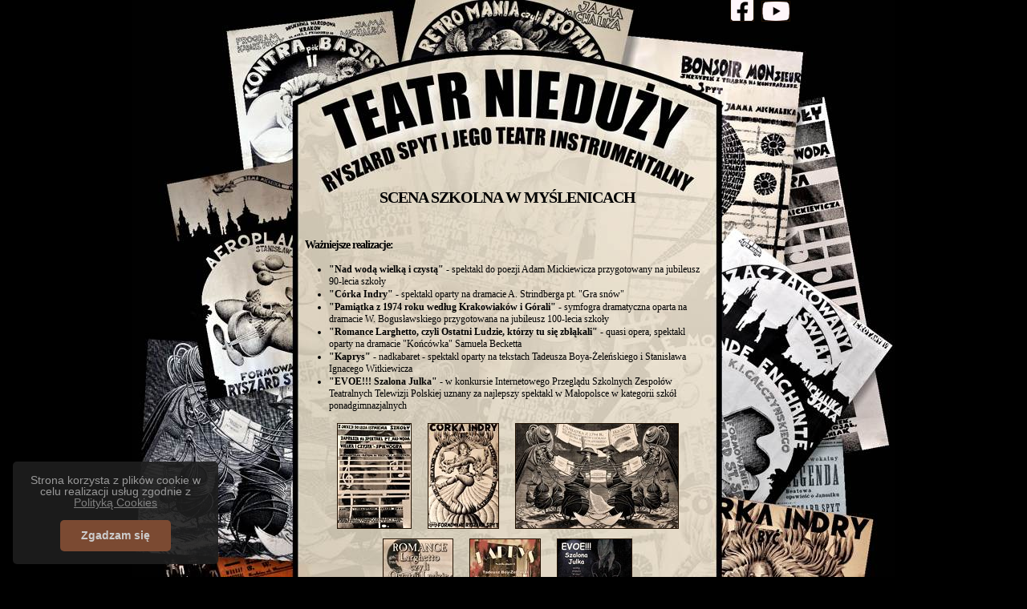

--- FILE ---
content_type: text/html
request_url: http://www.ryszardspyt.pl/szkola2.htm
body_size: 2355
content:
<!DOCTYPE HTML PUBLIC "-//W3C//DTD HTML 4.01 Transitional//EN">
<html>
<head>
<!-- Google tag (gtag.js) -->
<script async src="https://www.googletagmanager.com/gtag/js?id=G-KMXX9BM7P6"></script>
<script>
  window.dataLayer = window.dataLayer || [];
  function gtag(){dataLayer.push(arguments);}
  gtag('js', new Date());

  gtag('config', 'G-KMXX9BM7P6');
</script>

<title>TEATR NIEDUŻY - Ryszard Spyt i jego Teatr Instrumentalny | Scena Szkolna w Myślenicach</title>
<meta http-equiv="Content-Type" content="text/html; charset=utf-8">
<meta name="keywords" content="teatr nieduży instrumentalny Spyt aktor kompozytor reżyser muzyk Kraków spektakl Jama Michalika">
<meta name="description" content="Oficjalna strona Teatru Instrumentalnego Ryszarda Spyta – aktora, reżysera, kompozytora i instrumentalisty, który autorsko tworzy przedsięwzięcia teatralne, biorąc sam w nich udział na zasadzie producenta i wszechogarniającego wszystkie działania artystyczne dyrygenta.">
<meta name="Author" content="floydMEDIA Patryk Bierski">
<meta name="Language" content="pl">

<meta property="og:type"          content="website" />
<meta property="og:title"         content="Ryszard Spyt - Teatr Nieduży" />
<meta property="og:description"   content="Oficjalna strona teatru instrumentalnego Ryszarda Spyta" />
<meta property="og:image"         content="http://www.ryszardspyt.pl/social.png" />

<link href="global.css" rel="stylesheet" type="text/css">
<link rel="stylesheet" type="text/css" href="cookieconsent.min.css" />
<link href="cookieconsent_custom.css" rel="stylesheet">
<script src="cookieconsent.min.js"></script>
<script>
window.addEventListener("load", function(){
window.cookieconsent.initialise({
  "palette": {
    "popup": {
      "background": "rgba(30,30,30,0.9)",
      "text": "#999999"
    },
    "button": {
      "background": "#7b4a32",
      "text": "#cccccc"
    }
  },
  "theme": "classic",
  "position": "bottom-left",
  "content": {
    "message": "Strona korzysta z plików cookie w celu realizacji usług zgodnie z",
    "dismiss": "Zgadzam się",
    "link": "Polityką Cookies",
    "href": "cookies.htm"
  }
})});
</script>
<script type="text/javascript">
  (function(i,s,o,g,r,a,m){i['GoogleAnalyticsObject']=r;i[r]=i[r]||function(){
  (i[r].q=i[r].q||[]).push(arguments)},i[r].l=1*new Date();a=s.createElement(o),
  m=s.getElementsByTagName(o)[0];a.async=1;a.src=g;m.parentNode.insertBefore(a,m)
  })(window,document,'script','//www.google-analytics.com/analytics.js','ga');

  ga('create', 'UA-49657821-4', 'ryszardspyt.pl');
  ga('send', 'pageview');

</script>
</head>
<body>

<div id="wrapper">
  <div class="social_media">
    <a href="https://www.facebook.com/TeatrNieduzy" target="_blank"><img src="logo-facebook.png" alt="Profil na Facebooku"></a>
    <a href="https://youtube.com/@ryszardspyt" target="_blank"><img src="logo-youtube.png" alt="Kanał na Youtube"></a>
  </div>

  <div id="content"> 
    <h1>SCENA SZKOLNA W MYŚLENICACH</h1>
    <h5>Ważniejsze realizacje:</h5>
    <ul>
      <li><strong>&quot;Nad wodą wielką i czystą&quot;</strong> - spektakl do 
        poezji Adam Mickiewicza przygotowany na jubileusz 90-lecia szkoły</li>
      <li><strong>&quot;Córka Indry&quot;</strong> - spektakl oparty na dramacie 
        A. Strindberga pt. &quot;Gra snów&quot;</li>
      <li><strong>&quot;Pamiątka z 1974 roku według Krakowiaków i Górali&quot;</strong> 
        - symfogra dramatyczna oparta na dramacie W. Bogusławskiego przygotowana 
        na jubileusz 100-lecia szkoły</li>
      <li><strong>&quot;Romance Larghetto, czyli Ostatni Ludzie, którzy tu się 
        zbłąkali&quot;</strong> - quasi opera, spektakl oparty na dramacie &quot;Końcówka&quot; 
        Samuela Becketta</li>
      <li><strong>&quot;Kaprys&quot;</strong> - nadkabaret - spektakl oparty na 
        tekstach Tadeusza Boya-Żeleńskiego i Stanisława Ignacego Witkiewicza</li>
      <li><strong>&quot;EVOE!!! Szalona Julka&quot;</strong> - w konkursie Internetowego Przeglądu
	    Szkolnych Zespołów Teatralnych Telewizji Polskiej uznany za najlepszy spektakl
		w Małopolsce w kategorii szkół ponadgimnazjalnych</li>
    </ul>
	<img src="szkola1.jpg" alt="&quot;Nad wodą wielką i czystą&quot;" width="91" height="130"> 
    <img src="szkola2.jpg" alt="&quot;Córka Indry&quot;" width="87" height="130"> 
    <img src="szkola3.jpg" alt="&quot;Pamiątka z 1974 roku według Krakowiaków i Górali&quot;" width="202" height="130"> 
    <img src="szkola4.jpg" alt="&quot;Romance Larghetto, czyli Ostatni Ludzie, którzy tu się zbłąkali&quot;" width="86" height="130"> 
    <img src="szkola5.jpg" alt="&quot;Kaprys&quot;" width="87" height="130"> 
    <img src="szkola6.jpg" alt="&quot;EVOE!!! Szalona Julka&quot;" width="92" height="130"> 
    <div id="mainNav"> 
      <ul>
        <li><a href="szkola.htm">Przejdź do poprzedniej strony</a></li>
        <li><a href="index.htm">Wróć na stronę główną</a></li>
      </ul>
    </div>
    <div id="footer"> 
      <p>Copyright &copy; 2012-2026 <a href="http://www.floydmedia.pl" target="_blank">floydMEDIA 
        Patryk Bierski</a></p>
    </div>
  </div>
</div>
</body>
</html>


--- FILE ---
content_type: text/css
request_url: http://www.ryszardspyt.pl/global.css
body_size: 1238
content:
body, html {
	margin: 0px;
	padding: 0px;
	text-align: center;	
	color: #000000;
}

body {
	background-color: #000000;
}

h1, h2, h3, h4, h5, h6, p {
	margin: 0;
	padding: 0;
}

#wrapper {
	background: url(bkgd.jpg) no-repeat 0 0;
	width: 950px;
	height: 1082px;
	position: absolute;
	left: 50%;
	top: 0;
	margin-left: -475px;
	padding: 0;
}

#content {
	/*background-color: #660000;*/
	position: absolute;
	width: 505px;
	height: 680px;
	top: 235px;
	left: 215px;
	padding: 0;
	margin: 0;
}

h1 { /* tytu� */
	font-family: Georgia, "Times New Roman", Times, serif;
	font-size: 20px;
	font-weight: bold;
	letter-spacing: -1px;
	padding-bottom: 20px;
}

h2 { /* opis na stronie g��wnej */
	font-family: Georgia, "Times New Roman", Times, serif;
	font-size: 12px;
	font-weight: bold;
	text-align: justify;
	padding-top: 12px;
}

h3 { /* podkre�lony podtytu� */
	font-family: Georgia, "Times New Roman", Times, serif;
	font-size: 20px;
	letter-spacing: -1px;
	text-decoration: underline;
	font-weight: bold;
	text-align: center;
	font-style: italic;
	margin-top: 45px;
	margin-bottom: 15px;
}

h4 { /* nag��wek - �rodek */
	font-family: Georgia, "Times New Roman", Times, serif;
	font-size: 14px;
	letter-spacing: -1px;
	font-weight: bold;
	text-align: center;
	margin-top: 20px;
	margin-bottom: 15px;
}

h5 { /* nag��wek - lewa */
	font-family: Georgia, "Times New Roman", Times, serif;
	font-size: 14px;
	letter-spacing: -1px;
	font-weight: bold;
	text-align: left;
	margin-top: 20px;
	margin-bottom: 15px;
}

h6 { /* nag��wek - formularz */
	font-family: Georgia, "Times New Roman", Times, serif;
	font-size: 14px;
	letter-spacing: -1px;
	font-weight: normal;
	text-align: center;
	margin-top: 5px;
	margin-bottom: 5px;
}

p {
	font-family: Georgia, "Times New Roman", Times, serif;
	font-size: 12px;
	text-align: justify;
	text-indent: 30px;
	margin-top: 15px;
	margin-bottom: 15px;
}

p:first-letter {
	font-size: 14px;
	font-weight: bold;
}

.cite {
	font-family: Georgia, "Times New Roman", Times, serif;
	font-size: 12px;
	font-style: italic;
	text-align: justify;
	text-indent: 30px;
	margin-top: 15px;
	margin-bottom: 5px;
}

p.cite:first-letter {
	font-size: 12px;
	font-weight: normal;
}

p.signcite {
	font-family: Georgia, "Times New Roman", Times, serif;
	font-size: 12px;
	font-style: italic;
	text-align: right;
	margin: 5px 10px 15px 0;
}

p.signcite:first-letter {
	font-size: 12px;
	font-weight: normal;
}

p.refreecap {
	font-family: Georgia, "Times New Roman", Times, serif;
	font-size: 10px;
	text-align: center;
	text-indent: 0;
	margin-top: 0;
	margin-bottom: 25px;
}

p.refreecap:first-letter {
	font-size: 10px;
	font-weight: normal;
}

p.refreecap a:link,
p.refreecap a:visited {
	color: #000000;
}
p.refreecap a:hover,
p.refreecap a:active {
	color: #603030;
}

h4.alert {
	color: #cc0000;
}

h4.info {
	color: #00aa00;
}

ul {
	font-family: Georgia, "Times New Roman", Times, serif;
	font-size: 12px;
	text-align: left;
	margin: 5px 0 10px 0;
	list-style-type: disc;
	padding: 0 0 0 30px;
	line-height: 15px;
}

li {
	margin: 1px 0 1px 0;
	padding: 0;
}

ul ul li {
	margin: 0 0 0 0;
	padding: 0;
}

ul ul {
	list-style-type: disc;
	padding: 2px 0 2px 20px;
	line-height: 15px;
	margin: 0;
}

img {
	margin: 4px 8px 4px 8px;
	padding: 0;
	border: 1px solid #221100;
}

img.left {
	float:left;
}

img.right {
	float:right;
}

/* ukrycie ramki wok� link�w */

a:focus {
	overflow: hidden; 
}

a:active, a:focus {  
outline: 0;  
} 



#mainNav li {
	list-style: none;
	display: inline;
}
#mainNav ul {
	margin: 5px 0 5px 0;
	padding: 0;
	list-style: none;
	line-height: 35px;
	width: 100%;
}
#mainNav a {
	font-family: Georgia, "Times New Roman", Times, serif;
	text-decoration: none;
	color: #000000;
	font-size: 30px;
	font-weight: normal;
	font-style: italic;
	text-align: left;
	letter-spacing: -1px;
	display: block;
	margin: 0 10px 5px 15px;
	padding: 7px 0 10px 35px;
	background: url(mainmenu.gif) no-repeat left center;
}
#mainNav li { /* IE */
	display: inline;
}
#mainNav a:link,
#mainNav a:visited {
	color: #000000;
}
#mainNav a:hover,
#mainNav a:active {
	color: #603030;
}


/* stopka */

#footer a:link,
#footer a:visited {
	text-decoration: none;
	color: #444444;
}
#footer a:hover,
#footer a:active {
	text-decoration: underline;
	color: #603020;
}
#footer {
	position: absolute;
	left: 400px;
	top: 800px;
	width: 280px;
}
#footer p {
	font-family: Georgia, "Times New Roman", Times, serif;
	font-size: 10px;
	text-align: left;
	color: #333333;
}


/* media spolecznosciowe */

.social_media {
    position: absolute;
    right: 0px;
    top: 0px;
    margin: 10px 130px 10px 10px;
}

div.social_media img {
    margin: 0 0 0 5px;
    position: relative;
    top: -13px;
}


--- FILE ---
content_type: text/css
request_url: http://www.ryszardspyt.pl/cookieconsent_custom.css
body_size: 318
content:
.cc-message {
    font-family: "ubunturegular", Verdana, Arial, sans-serif;
    font-size: 0.9em;
    line-height: 1em;
    max-width: 300px;
}
.cc-floating.cc-theme-classic {
    padding: 1em;
}
.cc-theme-classic :last-child.cc-btn {
    min-width: 110px;
}
.cc-btn {
    font-family: "ubunturegular", Verdana, Arial, sans-serif;
}
.cc-btn:hover {
    color: #ffffff !important;
    background-color: #9b6a52 !important;
}
.cc-window {
    transition: opacity 0.5s ease;
}
.cc-link {
    padding: 0;
    font-weight: normal;
}
.cc-window.cc-floating {
    max-width: 16em;
}
